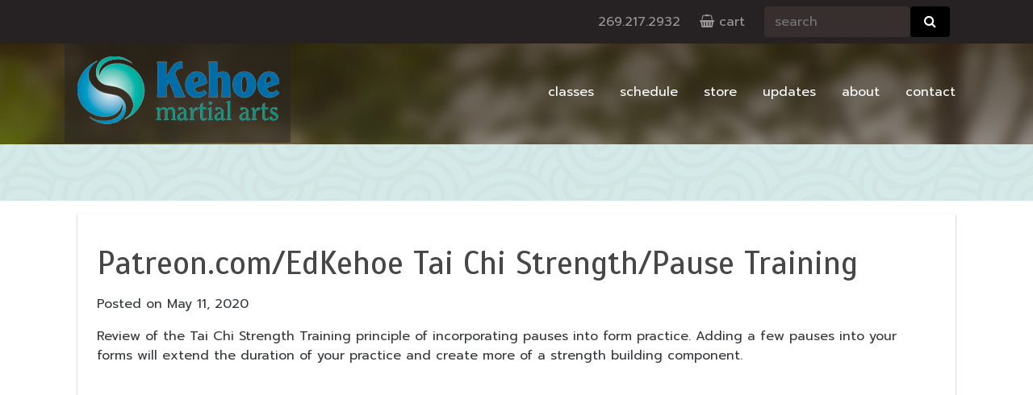

--- FILE ---
content_type: text/html; charset=UTF-8
request_url: https://kehoemartialarts.com/patreon-com-edkehoe-tai-chi-strength-pause-training/
body_size: 10909
content:
<!doctype html>
<html lang="en-US">
<head>
	<meta charset="UTF-8">
	<title>Updates from Ed Kehoe | Tai Chi Strength | Pause Training</title>
	<meta http-equiv="X-UA-Compatible" content="IE=edge">
	<meta name="viewport" content="width=device-width, initial-scale=1">
	<meta name="mobile-web-app-capable" content="yes">
	<meta name="apple-mobile-web-app-capable" content="yes">
	<meta name="apple-mobile-web-app-title" content="Kehoe Martial Arts - ">
	<link rel="profile" href="http://gmpg.org/xfn/11">
	<link rel="pingback" href="https://kehoemartialarts.com/xmlrpc.php">
		<meta name='robots' content='index, follow, max-image-preview:large, max-snippet:-1, max-video-preview:-1' />

	<!-- This site is optimized with the Yoast SEO plugin v26.7 - https://yoast.com/wordpress/plugins/seo/ -->
	<meta name="description" content="Review of the Tai Chi Strength Training principle, incorporating pauses into form practice,which will extend the duration and create more strength building." />
	<link rel="canonical" href="https://kehoemartialarts.com/patreon-com-edkehoe-tai-chi-strength-pause-training/" />
	<meta property="og:locale" content="en_US" />
	<meta property="og:type" content="article" />
	<meta property="og:title" content="Updates from Ed Kehoe | Tai Chi Strength | Pause Training" />
	<meta property="og:description" content="Review of the Tai Chi Strength Training principle, incorporating pauses into form practice,which will extend the duration and create more strength building." />
	<meta property="og:url" content="https://kehoemartialarts.com/patreon-com-edkehoe-tai-chi-strength-pause-training/" />
	<meta property="og:site_name" content="Kehoe Martial Arts" />
	<meta property="article:published_time" content="2020-05-11T20:59:44+00:00" />
	<meta name="author" content="Ed Kehoe" />
	<meta name="twitter:card" content="summary_large_image" />
	<meta name="twitter:label1" content="Written by" />
	<meta name="twitter:data1" content="Ed Kehoe" />
	<script type="application/ld+json" class="yoast-schema-graph">{"@context":"https://schema.org","@graph":[{"@type":"Article","@id":"https://kehoemartialarts.com/patreon-com-edkehoe-tai-chi-strength-pause-training/#article","isPartOf":{"@id":"https://kehoemartialarts.com/patreon-com-edkehoe-tai-chi-strength-pause-training/"},"author":{"name":"Ed Kehoe","@id":"https://kehoemartialarts.com/#/schema/person/89f806b537dda4ce85defb039cb383fc"},"headline":"Patreon.com/EdKehoe Tai Chi Strength/Pause Training","datePublished":"2020-05-11T20:59:44+00:00","mainEntityOfPage":{"@id":"https://kehoemartialarts.com/patreon-com-edkehoe-tai-chi-strength-pause-training/"},"wordCount":52,"articleSection":["Updates"],"inLanguage":"en-US"},{"@type":"WebPage","@id":"https://kehoemartialarts.com/patreon-com-edkehoe-tai-chi-strength-pause-training/","url":"https://kehoemartialarts.com/patreon-com-edkehoe-tai-chi-strength-pause-training/","name":"Updates from Ed Kehoe | Tai Chi Strength | Pause Training","isPartOf":{"@id":"https://kehoemartialarts.com/#website"},"datePublished":"2020-05-11T20:59:44+00:00","author":{"@id":"https://kehoemartialarts.com/#/schema/person/89f806b537dda4ce85defb039cb383fc"},"description":"Review of the Tai Chi Strength Training principle, incorporating pauses into form practice,which will extend the duration and create more strength building.","breadcrumb":{"@id":"https://kehoemartialarts.com/patreon-com-edkehoe-tai-chi-strength-pause-training/#breadcrumb"},"inLanguage":"en-US","potentialAction":[{"@type":"ReadAction","target":["https://kehoemartialarts.com/patreon-com-edkehoe-tai-chi-strength-pause-training/"]}]},{"@type":"BreadcrumbList","@id":"https://kehoemartialarts.com/patreon-com-edkehoe-tai-chi-strength-pause-training/#breadcrumb","itemListElement":[{"@type":"ListItem","position":1,"name":"Home","item":"https://kehoemartialarts.com/"},{"@type":"ListItem","position":2,"name":"Updates","item":"https://kehoemartialarts.com/updates/"},{"@type":"ListItem","position":3,"name":"Patreon.com/EdKehoe Tai Chi Strength/Pause Training"}]},{"@type":"WebSite","@id":"https://kehoemartialarts.com/#website","url":"https://kehoemartialarts.com/","name":"Kehoe Martial Arts","description":"","potentialAction":[{"@type":"SearchAction","target":{"@type":"EntryPoint","urlTemplate":"https://kehoemartialarts.com/?s={search_term_string}"},"query-input":{"@type":"PropertyValueSpecification","valueRequired":true,"valueName":"search_term_string"}}],"inLanguage":"en-US"},{"@type":"Person","@id":"https://kehoemartialarts.com/#/schema/person/89f806b537dda4ce85defb039cb383fc","name":"Ed Kehoe","image":{"@type":"ImageObject","inLanguage":"en-US","@id":"https://kehoemartialarts.com/#/schema/person/image/","url":"https://secure.gravatar.com/avatar/e77211259b765381633a0e401bb63de6932d90a2a00c65607530b0ddea18c3be?s=96&d=mm&r=g","contentUrl":"https://secure.gravatar.com/avatar/e77211259b765381633a0e401bb63de6932d90a2a00c65607530b0ddea18c3be?s=96&d=mm&r=g","caption":"Ed Kehoe"},"sameAs":["http://kehoemartialarts.com"],"url":"https://kehoemartialarts.com/author/edkehoe/"}]}</script>
	<!-- / Yoast SEO plugin. -->


<link rel='dns-prefetch' href='//plausible.io' />
<link rel='dns-prefetch' href='//fonts.googleapis.com' />
<link rel='dns-prefetch' href='//maxcdn.bootstrapcdn.com' />
<link rel="alternate" title="oEmbed (JSON)" type="application/json+oembed" href="https://kehoemartialarts.com/wp-json/oembed/1.0/embed?url=https%3A%2F%2Fkehoemartialarts.com%2Fpatreon-com-edkehoe-tai-chi-strength-pause-training%2F" />
<link rel="alternate" title="oEmbed (XML)" type="text/xml+oembed" href="https://kehoemartialarts.com/wp-json/oembed/1.0/embed?url=https%3A%2F%2Fkehoemartialarts.com%2Fpatreon-com-edkehoe-tai-chi-strength-pause-training%2F&#038;format=xml" />
<style id='wp-img-auto-sizes-contain-inline-css' type='text/css'>
img:is([sizes=auto i],[sizes^="auto," i]){contain-intrinsic-size:3000px 1500px}
/*# sourceURL=wp-img-auto-sizes-contain-inline-css */
</style>
<style id='wp-emoji-styles-inline-css' type='text/css'>

	img.wp-smiley, img.emoji {
		display: inline !important;
		border: none !important;
		box-shadow: none !important;
		height: 1em !important;
		width: 1em !important;
		margin: 0 0.07em !important;
		vertical-align: -0.1em !important;
		background: none !important;
		padding: 0 !important;
	}
/*# sourceURL=wp-emoji-styles-inline-css */
</style>
<link rel='stylesheet' id='wp-block-library-css' href='https://kehoemartialarts.com/wp-includes/css/dist/block-library/style.min.css?ver=ccdd4f0d194331418a937d08ed51513c' type='text/css' media='all' />
<style id='classic-theme-styles-inline-css' type='text/css'>
/*! This file is auto-generated */
.wp-block-button__link{color:#fff;background-color:#32373c;border-radius:9999px;box-shadow:none;text-decoration:none;padding:calc(.667em + 2px) calc(1.333em + 2px);font-size:1.125em}.wp-block-file__button{background:#32373c;color:#fff;text-decoration:none}
/*# sourceURL=/wp-includes/css/classic-themes.min.css */
</style>
<style id='global-styles-inline-css' type='text/css'>
:root{--wp--preset--aspect-ratio--square: 1;--wp--preset--aspect-ratio--4-3: 4/3;--wp--preset--aspect-ratio--3-4: 3/4;--wp--preset--aspect-ratio--3-2: 3/2;--wp--preset--aspect-ratio--2-3: 2/3;--wp--preset--aspect-ratio--16-9: 16/9;--wp--preset--aspect-ratio--9-16: 9/16;--wp--preset--color--black: #000000;--wp--preset--color--cyan-bluish-gray: #abb8c3;--wp--preset--color--white: #ffffff;--wp--preset--color--pale-pink: #f78da7;--wp--preset--color--vivid-red: #cf2e2e;--wp--preset--color--luminous-vivid-orange: #ff6900;--wp--preset--color--luminous-vivid-amber: #fcb900;--wp--preset--color--light-green-cyan: #7bdcb5;--wp--preset--color--vivid-green-cyan: #00d084;--wp--preset--color--pale-cyan-blue: #8ed1fc;--wp--preset--color--vivid-cyan-blue: #0693e3;--wp--preset--color--vivid-purple: #9b51e0;--wp--preset--gradient--vivid-cyan-blue-to-vivid-purple: linear-gradient(135deg,rgb(6,147,227) 0%,rgb(155,81,224) 100%);--wp--preset--gradient--light-green-cyan-to-vivid-green-cyan: linear-gradient(135deg,rgb(122,220,180) 0%,rgb(0,208,130) 100%);--wp--preset--gradient--luminous-vivid-amber-to-luminous-vivid-orange: linear-gradient(135deg,rgb(252,185,0) 0%,rgb(255,105,0) 100%);--wp--preset--gradient--luminous-vivid-orange-to-vivid-red: linear-gradient(135deg,rgb(255,105,0) 0%,rgb(207,46,46) 100%);--wp--preset--gradient--very-light-gray-to-cyan-bluish-gray: linear-gradient(135deg,rgb(238,238,238) 0%,rgb(169,184,195) 100%);--wp--preset--gradient--cool-to-warm-spectrum: linear-gradient(135deg,rgb(74,234,220) 0%,rgb(151,120,209) 20%,rgb(207,42,186) 40%,rgb(238,44,130) 60%,rgb(251,105,98) 80%,rgb(254,248,76) 100%);--wp--preset--gradient--blush-light-purple: linear-gradient(135deg,rgb(255,206,236) 0%,rgb(152,150,240) 100%);--wp--preset--gradient--blush-bordeaux: linear-gradient(135deg,rgb(254,205,165) 0%,rgb(254,45,45) 50%,rgb(107,0,62) 100%);--wp--preset--gradient--luminous-dusk: linear-gradient(135deg,rgb(255,203,112) 0%,rgb(199,81,192) 50%,rgb(65,88,208) 100%);--wp--preset--gradient--pale-ocean: linear-gradient(135deg,rgb(255,245,203) 0%,rgb(182,227,212) 50%,rgb(51,167,181) 100%);--wp--preset--gradient--electric-grass: linear-gradient(135deg,rgb(202,248,128) 0%,rgb(113,206,126) 100%);--wp--preset--gradient--midnight: linear-gradient(135deg,rgb(2,3,129) 0%,rgb(40,116,252) 100%);--wp--preset--font-size--small: 13px;--wp--preset--font-size--medium: 20px;--wp--preset--font-size--large: 36px;--wp--preset--font-size--x-large: 42px;--wp--preset--spacing--20: 0.44rem;--wp--preset--spacing--30: 0.67rem;--wp--preset--spacing--40: 1rem;--wp--preset--spacing--50: 1.5rem;--wp--preset--spacing--60: 2.25rem;--wp--preset--spacing--70: 3.38rem;--wp--preset--spacing--80: 5.06rem;--wp--preset--shadow--natural: 6px 6px 9px rgba(0, 0, 0, 0.2);--wp--preset--shadow--deep: 12px 12px 50px rgba(0, 0, 0, 0.4);--wp--preset--shadow--sharp: 6px 6px 0px rgba(0, 0, 0, 0.2);--wp--preset--shadow--outlined: 6px 6px 0px -3px rgb(255, 255, 255), 6px 6px rgb(0, 0, 0);--wp--preset--shadow--crisp: 6px 6px 0px rgb(0, 0, 0);}:where(.is-layout-flex){gap: 0.5em;}:where(.is-layout-grid){gap: 0.5em;}body .is-layout-flex{display: flex;}.is-layout-flex{flex-wrap: wrap;align-items: center;}.is-layout-flex > :is(*, div){margin: 0;}body .is-layout-grid{display: grid;}.is-layout-grid > :is(*, div){margin: 0;}:where(.wp-block-columns.is-layout-flex){gap: 2em;}:where(.wp-block-columns.is-layout-grid){gap: 2em;}:where(.wp-block-post-template.is-layout-flex){gap: 1.25em;}:where(.wp-block-post-template.is-layout-grid){gap: 1.25em;}.has-black-color{color: var(--wp--preset--color--black) !important;}.has-cyan-bluish-gray-color{color: var(--wp--preset--color--cyan-bluish-gray) !important;}.has-white-color{color: var(--wp--preset--color--white) !important;}.has-pale-pink-color{color: var(--wp--preset--color--pale-pink) !important;}.has-vivid-red-color{color: var(--wp--preset--color--vivid-red) !important;}.has-luminous-vivid-orange-color{color: var(--wp--preset--color--luminous-vivid-orange) !important;}.has-luminous-vivid-amber-color{color: var(--wp--preset--color--luminous-vivid-amber) !important;}.has-light-green-cyan-color{color: var(--wp--preset--color--light-green-cyan) !important;}.has-vivid-green-cyan-color{color: var(--wp--preset--color--vivid-green-cyan) !important;}.has-pale-cyan-blue-color{color: var(--wp--preset--color--pale-cyan-blue) !important;}.has-vivid-cyan-blue-color{color: var(--wp--preset--color--vivid-cyan-blue) !important;}.has-vivid-purple-color{color: var(--wp--preset--color--vivid-purple) !important;}.has-black-background-color{background-color: var(--wp--preset--color--black) !important;}.has-cyan-bluish-gray-background-color{background-color: var(--wp--preset--color--cyan-bluish-gray) !important;}.has-white-background-color{background-color: var(--wp--preset--color--white) !important;}.has-pale-pink-background-color{background-color: var(--wp--preset--color--pale-pink) !important;}.has-vivid-red-background-color{background-color: var(--wp--preset--color--vivid-red) !important;}.has-luminous-vivid-orange-background-color{background-color: var(--wp--preset--color--luminous-vivid-orange) !important;}.has-luminous-vivid-amber-background-color{background-color: var(--wp--preset--color--luminous-vivid-amber) !important;}.has-light-green-cyan-background-color{background-color: var(--wp--preset--color--light-green-cyan) !important;}.has-vivid-green-cyan-background-color{background-color: var(--wp--preset--color--vivid-green-cyan) !important;}.has-pale-cyan-blue-background-color{background-color: var(--wp--preset--color--pale-cyan-blue) !important;}.has-vivid-cyan-blue-background-color{background-color: var(--wp--preset--color--vivid-cyan-blue) !important;}.has-vivid-purple-background-color{background-color: var(--wp--preset--color--vivid-purple) !important;}.has-black-border-color{border-color: var(--wp--preset--color--black) !important;}.has-cyan-bluish-gray-border-color{border-color: var(--wp--preset--color--cyan-bluish-gray) !important;}.has-white-border-color{border-color: var(--wp--preset--color--white) !important;}.has-pale-pink-border-color{border-color: var(--wp--preset--color--pale-pink) !important;}.has-vivid-red-border-color{border-color: var(--wp--preset--color--vivid-red) !important;}.has-luminous-vivid-orange-border-color{border-color: var(--wp--preset--color--luminous-vivid-orange) !important;}.has-luminous-vivid-amber-border-color{border-color: var(--wp--preset--color--luminous-vivid-amber) !important;}.has-light-green-cyan-border-color{border-color: var(--wp--preset--color--light-green-cyan) !important;}.has-vivid-green-cyan-border-color{border-color: var(--wp--preset--color--vivid-green-cyan) !important;}.has-pale-cyan-blue-border-color{border-color: var(--wp--preset--color--pale-cyan-blue) !important;}.has-vivid-cyan-blue-border-color{border-color: var(--wp--preset--color--vivid-cyan-blue) !important;}.has-vivid-purple-border-color{border-color: var(--wp--preset--color--vivid-purple) !important;}.has-vivid-cyan-blue-to-vivid-purple-gradient-background{background: var(--wp--preset--gradient--vivid-cyan-blue-to-vivid-purple) !important;}.has-light-green-cyan-to-vivid-green-cyan-gradient-background{background: var(--wp--preset--gradient--light-green-cyan-to-vivid-green-cyan) !important;}.has-luminous-vivid-amber-to-luminous-vivid-orange-gradient-background{background: var(--wp--preset--gradient--luminous-vivid-amber-to-luminous-vivid-orange) !important;}.has-luminous-vivid-orange-to-vivid-red-gradient-background{background: var(--wp--preset--gradient--luminous-vivid-orange-to-vivid-red) !important;}.has-very-light-gray-to-cyan-bluish-gray-gradient-background{background: var(--wp--preset--gradient--very-light-gray-to-cyan-bluish-gray) !important;}.has-cool-to-warm-spectrum-gradient-background{background: var(--wp--preset--gradient--cool-to-warm-spectrum) !important;}.has-blush-light-purple-gradient-background{background: var(--wp--preset--gradient--blush-light-purple) !important;}.has-blush-bordeaux-gradient-background{background: var(--wp--preset--gradient--blush-bordeaux) !important;}.has-luminous-dusk-gradient-background{background: var(--wp--preset--gradient--luminous-dusk) !important;}.has-pale-ocean-gradient-background{background: var(--wp--preset--gradient--pale-ocean) !important;}.has-electric-grass-gradient-background{background: var(--wp--preset--gradient--electric-grass) !important;}.has-midnight-gradient-background{background: var(--wp--preset--gradient--midnight) !important;}.has-small-font-size{font-size: var(--wp--preset--font-size--small) !important;}.has-medium-font-size{font-size: var(--wp--preset--font-size--medium) !important;}.has-large-font-size{font-size: var(--wp--preset--font-size--large) !important;}.has-x-large-font-size{font-size: var(--wp--preset--font-size--x-large) !important;}
:where(.wp-block-post-template.is-layout-flex){gap: 1.25em;}:where(.wp-block-post-template.is-layout-grid){gap: 1.25em;}
:where(.wp-block-term-template.is-layout-flex){gap: 1.25em;}:where(.wp-block-term-template.is-layout-grid){gap: 1.25em;}
:where(.wp-block-columns.is-layout-flex){gap: 2em;}:where(.wp-block-columns.is-layout-grid){gap: 2em;}
:root :where(.wp-block-pullquote){font-size: 1.5em;line-height: 1.6;}
/*# sourceURL=global-styles-inline-css */
</style>
<link rel='stylesheet' id='woocommerce-layout-css' href='https://kehoemartialarts.com/wp-content/plugins/woocommerce/assets/css/woocommerce-layout.css?ver=10.4.3' type='text/css' media='all' />
<link rel='stylesheet' id='woocommerce-smallscreen-css' href='https://kehoemartialarts.com/wp-content/plugins/woocommerce/assets/css/woocommerce-smallscreen.css?ver=10.4.3' type='text/css' media='only screen and (max-width: 768px)' />
<link rel='stylesheet' id='woocommerce-general-css' href='https://kehoemartialarts.com/wp-content/plugins/woocommerce/assets/css/woocommerce.css?ver=10.4.3' type='text/css' media='all' />
<style id='woocommerce-inline-inline-css' type='text/css'>
.woocommerce form .form-row .required { visibility: visible; }
/*# sourceURL=woocommerce-inline-inline-css */
</style>
<link rel='stylesheet' id='scada-css' href='https://fonts.googleapis.com/css?family=Scada%3A400%2C700&#038;ver=ccdd4f0d194331418a937d08ed51513c' type='text/css' media='all' />
<link rel='stylesheet' id='prompt-css' href='https://fonts.googleapis.com/css?family=Prompt%3A400%2C500%2C600%2C700%2C800%2C900&#038;ver=ccdd4f0d194331418a937d08ed51513c' type='text/css' media='all' />
<link rel='stylesheet' id='normalize-css' href='https://kehoemartialarts.com/wp-content/themes/kehoemartialarts/css/normalize.css?ver=ccdd4f0d194331418a937d08ed51513c' type='text/css' media='all' />
<link rel='stylesheet' id='styles-css' href='https://kehoemartialarts.com/wp-content/themes/kehoemartialarts/css/styles.css?ver=ccdd4f0d194331418a937d08ed51513c' type='text/css' media='all' />
<link rel='stylesheet' id='elementor-overrides-css' href='https://kehoemartialarts.com/wp-content/themes/kehoemartialarts/css/elementor-overrides.css?ver=ccdd4f0d194331418a937d08ed51513c' type='text/css' media='all' />
<link rel='stylesheet' id='desktop-css' href='https://kehoemartialarts.com/wp-content/themes/kehoemartialarts/css/desktop.css?ver=ccdd4f0d194331418a937d08ed51513c' type='text/css' media='all' />
<link rel='stylesheet' id='tablet-css' href='https://kehoemartialarts.com/wp-content/themes/kehoemartialarts/css/tablet.css?ver=ccdd4f0d194331418a937d08ed51513c' type='text/css' media='all' />
<link rel='stylesheet' id='mobile-css' href='https://kehoemartialarts.com/wp-content/themes/kehoemartialarts/css/mobile.css?ver=ccdd4f0d194331418a937d08ed51513c' type='text/css' media='all' />
<link rel='stylesheet' id='fontawesome-css' href='https://maxcdn.bootstrapcdn.com/font-awesome/4.7.0/css/font-awesome.min.css?ver=ccdd4f0d194331418a937d08ed51513c' type='text/css' media='all' />
<script type="text/javascript" defer data-domain='kehoemartialarts.com' data-api='https://plausible.io/api/event' data-cfasync='false' src="https://plausible.io/js/plausible.outbound-links.file-downloads.pageview-props.js?ver=2.5.0" id="plausible-analytics-js"></script>
<script type="text/javascript" id="plausible-analytics-js-after">
/* <![CDATA[ */
window.plausible = window.plausible || function() { (window.plausible.q = window.plausible.q || []).push(arguments) }
//# sourceURL=plausible-analytics-js-after
/* ]]> */
</script>
<script type="text/javascript" id="plausible-form-submit-integration-js-extra">
/* <![CDATA[ */
var plausible_analytics_i18n = {"form_completions":"WP Form Completions"};
//# sourceURL=plausible-form-submit-integration-js-extra
/* ]]> */
</script>
<script type="text/javascript" src="https://kehoemartialarts.com/wp-content/plugins/plausible-analytics/assets/dist/js/plausible-form-submit-integration.js?ver=1765340081" id="plausible-form-submit-integration-js"></script>
<script type="text/javascript" src="https://kehoemartialarts.com/wp-includes/js/jquery/jquery.min.js?ver=3.7.1" id="jquery-core-js"></script>
<script type="text/javascript" src="https://kehoemartialarts.com/wp-includes/js/jquery/jquery-migrate.min.js?ver=3.4.1" id="jquery-migrate-js"></script>
<script type="text/javascript" src="https://kehoemartialarts.com/wp-content/plugins/woocommerce/assets/js/jquery-blockui/jquery.blockUI.min.js?ver=2.7.0-wc.10.4.3" id="wc-jquery-blockui-js" defer="defer" data-wp-strategy="defer"></script>
<script type="text/javascript" id="wc-add-to-cart-js-extra">
/* <![CDATA[ */
var wc_add_to_cart_params = {"ajax_url":"/wp-admin/admin-ajax.php","wc_ajax_url":"/?wc-ajax=%%endpoint%%","i18n_view_cart":"View cart","cart_url":"https://kehoemartialarts.com/cart/","is_cart":"","cart_redirect_after_add":"no"};
//# sourceURL=wc-add-to-cart-js-extra
/* ]]> */
</script>
<script type="text/javascript" src="https://kehoemartialarts.com/wp-content/plugins/woocommerce/assets/js/frontend/add-to-cart.min.js?ver=10.4.3" id="wc-add-to-cart-js" defer="defer" data-wp-strategy="defer"></script>
<script type="text/javascript" src="https://kehoemartialarts.com/wp-content/plugins/woocommerce/assets/js/js-cookie/js.cookie.min.js?ver=2.1.4-wc.10.4.3" id="wc-js-cookie-js" defer="defer" data-wp-strategy="defer"></script>
<script type="text/javascript" id="woocommerce-js-extra">
/* <![CDATA[ */
var woocommerce_params = {"ajax_url":"/wp-admin/admin-ajax.php","wc_ajax_url":"/?wc-ajax=%%endpoint%%","i18n_password_show":"Show password","i18n_password_hide":"Hide password"};
//# sourceURL=woocommerce-js-extra
/* ]]> */
</script>
<script type="text/javascript" src="https://kehoemartialarts.com/wp-content/plugins/woocommerce/assets/js/frontend/woocommerce.min.js?ver=10.4.3" id="woocommerce-js" defer="defer" data-wp-strategy="defer"></script>
<link rel="https://api.w.org/" href="https://kehoemartialarts.com/wp-json/" /><link rel="alternate" title="JSON" type="application/json" href="https://kehoemartialarts.com/wp-json/wp/v2/posts/1738" /><link rel="EditURI" type="application/rsd+xml" title="RSD" href="https://kehoemartialarts.com/xmlrpc.php?rsd" />

<link rel='shortlink' href='https://kehoemartialarts.com/?p=1738' />

		<!-- GA Google Analytics @ https://m0n.co/ga -->
		<script>
			(function(i,s,o,g,r,a,m){i['GoogleAnalyticsObject']=r;i[r]=i[r]||function(){
			(i[r].q=i[r].q||[]).push(arguments)},i[r].l=1*new Date();a=s.createElement(o),
			m=s.getElementsByTagName(o)[0];a.async=1;a.src=g;m.parentNode.insertBefore(a,m)
			})(window,document,'script','https://www.google-analytics.com/analytics.js','ga');
			ga('create', 'UA-89568766-1', 'auto');
			ga('send', 'pageview');
		</script>

		<noscript><style>.woocommerce-product-gallery{ opacity: 1 !important; }</style></noscript>
	<meta name="generator" content="Elementor 3.34.1; features: additional_custom_breakpoints; settings: css_print_method-external, google_font-enabled, font_display-auto">
			<style>
				.e-con.e-parent:nth-of-type(n+4):not(.e-lazyloaded):not(.e-no-lazyload),
				.e-con.e-parent:nth-of-type(n+4):not(.e-lazyloaded):not(.e-no-lazyload) * {
					background-image: none !important;
				}
				@media screen and (max-height: 1024px) {
					.e-con.e-parent:nth-of-type(n+3):not(.e-lazyloaded):not(.e-no-lazyload),
					.e-con.e-parent:nth-of-type(n+3):not(.e-lazyloaded):not(.e-no-lazyload) * {
						background-image: none !important;
					}
				}
				@media screen and (max-height: 640px) {
					.e-con.e-parent:nth-of-type(n+2):not(.e-lazyloaded):not(.e-no-lazyload),
					.e-con.e-parent:nth-of-type(n+2):not(.e-lazyloaded):not(.e-no-lazyload) * {
						background-image: none !important;
					}
				}
			</style>
			<link rel="icon" href="https://kehoemartialarts.com/wp-content/uploads/2017/01/cropped-favicon-32x32.png" sizes="32x32" />
<link rel="icon" href="https://kehoemartialarts.com/wp-content/uploads/2017/01/cropped-favicon-192x192.png" sizes="192x192" />
<link rel="apple-touch-icon" href="https://kehoemartialarts.com/wp-content/uploads/2017/01/cropped-favicon-180x180.png" />
<meta name="msapplication-TileImage" content="https://kehoemartialarts.com/wp-content/uploads/2017/01/cropped-favicon-270x270.png" />
</head>
<body class="wp-singular post-template-default single single-post postid-1738 single-format-standard wp-theme-kehoemartialarts theme-kehoemartialarts woocommerce-no-js elementor-default elementor-kit-1624">
	<header class="header_main_subpage">
		<div class="header_bar">
			<div class="container">
				<div class="row">
					<div class="col-md-7"><div class="padding-half"></div></div>
					<div class="col-md-5">
						<div class="padding-half">
							<span class="header_phone"><a href="tel:+12692172932">269.217.2932</a> &nbsp;&nbsp; </span>
							<span class="header_cart"><a href="https://kehoemartialarts.com/cart"><i class="fa fa-shopping-basket" aria-hidden="true"></i> cart</a> &nbsp;&nbsp; </span>
							<form action="https://kehoemartialarts.com/" method="get">
								<input type="search" name="s" placeholder="search"><button type="submit" name="submit" value="Search"><i class="fa fa-search" aria-hidden="true"></i></button>
							</form>
						</div>
					</div>
				</div>
			</div><!--.container-->
		</div><!--.header_bar-->
		
		<div class="header_navigation">
			<div class="container">
				<div class="row">
					<div class="col-md-3">
						<a href="https://kehoemartialarts.com" class="header_logo"><img src="https://kehoemartialarts.com/wp-content/themes/kehoemartialarts/images/kehoe-martial-arts-logo-small.png" height="84" width="250" alt="Kehoe Martial Arts Logo"></a>
					</div>
					<div class="col-md-9">
						<nav class="clearfix">
						<div class="menu-menu-1-container"><ul id="menu-menu-1" class="menu"><li id="menu-item-24" class="menu-item menu-item-type-post_type menu-item-object-page menu-item-24"><a href="https://kehoemartialarts.com/classes/">Classes</a></li>
<li id="menu-item-202" class="menu-item menu-item-type-post_type menu-item-object-page menu-item-202"><a href="https://kehoemartialarts.com/schedule/">Schedule</a></li>
<li id="menu-item-333" class="menu-item menu-item-type-post_type menu-item-object-page menu-item-333"><a href="https://kehoemartialarts.com/store/">store</a></li>
<li id="menu-item-23" class="menu-item menu-item-type-post_type menu-item-object-page current_page_parent menu-item-23"><a href="https://kehoemartialarts.com/updates/">Updates</a></li>
<li id="menu-item-22" class="menu-item menu-item-type-post_type menu-item-object-page menu-item-22"><a href="https://kehoemartialarts.com/about/">About</a></li>
<li id="menu-item-25" class="menu-item menu-item-type-post_type menu-item-object-page menu-item-25"><a href="https://kehoemartialarts.com/contact/">Contact</a></li>
</ul></div>						</nav>
					</div>
				</div><!--.row-->
			</div><!--.container-->
		</div><!--.header_navigation-->
		<div class="subheader"></div>
	</header><!--.main_header-->
	
<main id="main" class="site-main" role="main">
	<div class="container">
		<div class="padding">
			<article id="post-1738" class="post-1738 post type-post status-publish format-standard hentry category-updates">
			<header class="entry-header">
			<h1 class="entry-title">Patreon.com/EdKehoe Tai Chi Strength/Pause Training</h1><div class="entry-meta">			<span class="posted-on">Posted on <time class="entry-date published updated" datetime="2020-05-11T16:59:44-04:00">May 11, 2020</time></span>
			</div><!-- .entry-meta -->			</header><!-- .entry-header -->

			
			<div class="entry-content">
				<p>Review of the Tai Chi Strength Training principle of incorporating pauses into form practice. Adding a few pauses into your forms will extend the duration of your practice and create more of a strength building component.</p>
<p>&nbsp;</p>
<p><iframe title="Tai Chi Strength/Pause Training" width="500" height="281" src="https://www.youtube.com/embed/yiTYcXGAKl0?feature=oembed" frameborder="0" allow="accelerometer; autoplay; clipboard-write; encrypted-media; gyroscope; picture-in-picture; web-share" referrerpolicy="strict-origin-when-cross-origin" allowfullscreen></iframe></p>
			</div><!-- .entry-content -->

										
		</article><!-- #post-## -->
	
	<nav class="navigation post-navigation" aria-label="Posts">
		<h2 class="screen-reader-text">Post navigation</h2>
		<div class="nav-links"><div class="nav-previous"><a href="https://kehoemartialarts.com/patreon-com-edkehoe-tai-chi-cane-footwork/" rel="prev"><span class="screen-reader-text">Previous Post</span><span aria-hidden="true" class="nav-subtitle">Previous</span> <span class="nav-title"><span class="nav-title-icon-wrapper"><i class="fa fa-angle-double-left" aria-hidden="true"></i> </span>Patreon.com/EdKehoe Tai Chi Cane Footwork</span></a></div><div class="nav-next"><a href="https://kehoemartialarts.com/patreon-com-edkehoe-qigong-variations-eight-brocades/" rel="next"><span class="screen-reader-text">Next Post</span><span aria-hidden="true" class="nav-subtitle">Next</span> <span class="nav-title">Patreon.com/EdKehoe Qigong Variations Eight Brocades<span class="nav-title-icon-wrapper"> <i class="fa fa-angle-double-right" aria-hidden="true"></i></span></span></a></div></div>
	</nav>		</div><!--.padding-->
	</div><!--.container-->
	
</main><!-- #main -->


	<footer class="main-footer">
		<div class="container">
			<div class="row">
				<div class="col-md-4">
					<div class="padding">
						<h3>Updates from Ed</h3>
						<iframe src="https://www.youtube.com/embed/DybT31jmVtM" allowfullscreen></iframe>						
						<p><a href="https://kehoemartialarts.com/updates/" class="theme_button" role="button" >view all updates</a></p>
					</div>
				</div>
				<div class="col-md-4">
					<div class="padding">
						<h3>Subscribe for Updates</h3>
						<p>Sign up to receive video updates from Ed Kehoe in your email! He will share clips of techniques, personal insight, and news regarding the practice of Tai Chi and Qigong.</p>
						
						
						<!-- Begin Mailchimp Signup Form -->
							<link href="//cdn-images.mailchimp.com/embedcode/classic-071822.css" rel="stylesheet" type="text/css">
							<style type="text/css">
								#mc_embed_signup{background:#d5e9e8; clear:left; font:14px Helvetica,Arial,sans-serif;  width:100%;color:black;}
								/* Add your own Mailchimp form style overrides in your site stylesheet or in this style block.
								   We recommend moving this block and the preceding CSS link to the HEAD of your HTML file. */
							</style>
							<div id="mc_embed_signup">
							    <form action="https://lkfmarketing.us17.list-manage.com/subscribe/post?u=bfed72ae52f61cd379c068c22&amp;id=63827ad5f7&amp;f_id=004f5de0f0" method="post" id="mc-embedded-subscribe-form" name="mc-embedded-subscribe-form" class="validate" target="_blank" novalidate>
							        <div id="mc_embed_signup_scroll">
							        <h2 style="padding: 20px 0px">Subscribe</h2>
							        <div class="indicates-required"><span class="asterisk">*</span> indicates required</div>
							<div class="mc-field-group">
								<label for="mce-EMAIL">Email Address  <span class="asterisk">*</span>
							</label>
								<input type="email" value="" name="EMAIL" class="required email" id="mce-EMAIL" required>
								
							</div>
							<div class="mc-field-group">
								<label for="mce-FNAME">First Name </label>
								<input type="text" value="" name="FNAME" class="" id="mce-FNAME">
								
							</div>
							<div class="mc-field-group">
								<label for="mce-LNAME">Last Name </label>
								<input type="text" value="" name="LNAME" class="" id="mce-LNAME">
								
							</div>
								<div id="mce-responses" class="clear foot">
									<div class="response" id="mce-error-response" style="display:none"></div>
									<div class="response" id="mce-success-response" style="display:none"></div>
								</div>    <!-- real people should not fill this in and expect good things - do not remove this or risk form bot signups-->
							    <div style="position: absolute; left: -5000px;" aria-hidden="true"><input type="text" name="b_bfed72ae52f61cd379c068c22_63827ad5f7" tabindex="-1" value=""></div>
							        <div class="optionalParent">
							            <div class="clear foot">
							                <input type="submit" value="Subscribe" name="subscribe" id="mc-embedded-subscribe" class="button">
							                <p class="brandingLogo" style="display:none;"><a href="http://eepurl.com/ioFKbY" title="Mailchimp - email marketing made easy and fun"><img src="https://eep.io/mc-cdn-images/template_images/branding_logo_text_dark_dtp.svg"></a></p>
							            </div>
							        </div>
							    </div>
							</form>
							</div>
							<script type='text/javascript' src='//s3.amazonaws.com/downloads.mailchimp.com/js/mc-validate.js'></script><script type='text/javascript'>(function($) {window.fnames = new Array(); window.ftypes = new Array();fnames[0]='EMAIL';ftypes[0]='email';fnames[1]='FNAME';ftypes[1]='text';fnames[2]='LNAME';ftypes[2]='text';fnames[3]='ADDRESS';ftypes[3]='address';fnames[4]='PHONE';ftypes[4]='phone';fnames[5]='BIRTHDAY';ftypes[5]='birthday';}(jQuery));var $mcj = jQuery.noConflict(true);</script>
							<!--End mc_embed_signup-->
					</div><!--.padding-->
				</div>
				<div class="col-md-4">
					<div class="padding footer_about">
						<h3>About Kehoe Martial Arts</h3>
						<p>Combining more than 35 years of martial arts experience with a desire to help others maintain and improve their physical and mental health, <a href="https://kehoemartialarts.com/ed-kehoe">Ed Kehoe</a> created Kehoe Martial Arts to share the healing benefits of <a href="https://kehoemartialarts.com/about#taichi">Tai Chi</a> and <a href="https://kehoemartialarts.com/about#qigong">Qigong</a> with as many people as possible. Ed offers <a href="https://kehoemartialarts.com/public-classes/">public classes</a>, <a href="https://kehoemartialarts.com/private-and-small-group">private instruction</a>, and <a href="https://kehoemartialarts.com/wellness-corporate/">wellness and corporate</a> programs in addition to leading <a href="https://kehoemartialarts.com/national-workshops/">national workshops</a>.</p>
					</div>
				</div>
			</div><!--.row-->
		</div><!--.container-->
	</footer>
	
	<footer class="info-footer">
		<div class="container">
			<div class="row">
				<div class="col-md-4">
					<div class="padding centered"><img src="https://kehoemartialarts.com/wp-content/themes/kehoemartialarts/images/kehoe-martial-arts-logo-small.png" height="44" width="125" alt="Kehoe Martial Arts Logo"></div>
				</div>
				<div class="col-md-4">
					<div class="padding centered">&copy; 2026 &nbsp; &nbsp; | &nbsp; &nbsp;  <a href="mailto:ejkehoe@kehoemartialarts.com">email</a> &nbsp; &nbsp; | &nbsp; &nbsp; <a href="tel:+12692172932" class="footer_link">269.217.2932</a></div>
				</div>
				<div class="col-md-4">
					<div class="padding centered">
						<a href="https://www.youtube.com/channel/UC1GdifThep3RUIdqTUrwK7g" target="_blank" class="footer_link"><i class="fa fa-youtube-square fa-3x" aria-hidden="true"></i></a>
					</div>
				</div>
			</div><!--.row-->
		</div><!--.container-->
	</footer>
	
<script type="speculationrules">
{"prefetch":[{"source":"document","where":{"and":[{"href_matches":"/*"},{"not":{"href_matches":["/wp-*.php","/wp-admin/*","/wp-content/uploads/*","/wp-content/*","/wp-content/plugins/*","/wp-content/themes/kehoemartialarts/*","/*\\?(.+)"]}},{"not":{"selector_matches":"a[rel~=\"nofollow\"]"}},{"not":{"selector_matches":".no-prefetch, .no-prefetch a"}}]},"eagerness":"conservative"}]}
</script>
			<script>
				const lazyloadRunObserver = () => {
					const lazyloadBackgrounds = document.querySelectorAll( `.e-con.e-parent:not(.e-lazyloaded)` );
					const lazyloadBackgroundObserver = new IntersectionObserver( ( entries ) => {
						entries.forEach( ( entry ) => {
							if ( entry.isIntersecting ) {
								let lazyloadBackground = entry.target;
								if( lazyloadBackground ) {
									lazyloadBackground.classList.add( 'e-lazyloaded' );
								}
								lazyloadBackgroundObserver.unobserve( entry.target );
							}
						});
					}, { rootMargin: '200px 0px 200px 0px' } );
					lazyloadBackgrounds.forEach( ( lazyloadBackground ) => {
						lazyloadBackgroundObserver.observe( lazyloadBackground );
					} );
				};
				const events = [
					'DOMContentLoaded',
					'elementor/lazyload/observe',
				];
				events.forEach( ( event ) => {
					document.addEventListener( event, lazyloadRunObserver );
				} );
			</script>
				<script type='text/javascript'>
		(function () {
			var c = document.body.className;
			c = c.replace(/woocommerce-no-js/, 'woocommerce-js');
			document.body.className = c;
		})();
	</script>
	<link rel='stylesheet' id='wc-stripe-blocks-checkout-style-css' href='https://kehoemartialarts.com/wp-content/plugins/woocommerce-gateway-stripe/build/upe-blocks.css?ver=5149cca93b0373758856' type='text/css' media='all' />
<link rel='stylesheet' id='wc-blocks-style-css' href='https://kehoemartialarts.com/wp-content/plugins/woocommerce/assets/client/blocks/wc-blocks.css?ver=wc-10.4.3' type='text/css' media='all' />
<script type="text/javascript" src="https://kehoemartialarts.com/wp-includes/js/comment-reply.min.js?ver=ccdd4f0d194331418a937d08ed51513c" id="comment-reply-js" async="async" data-wp-strategy="async" fetchpriority="low"></script>
<script type="text/javascript" src="https://kehoemartialarts.com/wp-content/plugins/woocommerce/assets/js/sourcebuster/sourcebuster.min.js?ver=10.4.3" id="sourcebuster-js-js"></script>
<script type="text/javascript" id="wc-order-attribution-js-extra">
/* <![CDATA[ */
var wc_order_attribution = {"params":{"lifetime":1.0e-5,"session":30,"base64":false,"ajaxurl":"https://kehoemartialarts.com/wp-admin/admin-ajax.php","prefix":"wc_order_attribution_","allowTracking":true},"fields":{"source_type":"current.typ","referrer":"current_add.rf","utm_campaign":"current.cmp","utm_source":"current.src","utm_medium":"current.mdm","utm_content":"current.cnt","utm_id":"current.id","utm_term":"current.trm","utm_source_platform":"current.plt","utm_creative_format":"current.fmt","utm_marketing_tactic":"current.tct","session_entry":"current_add.ep","session_start_time":"current_add.fd","session_pages":"session.pgs","session_count":"udata.vst","user_agent":"udata.uag"}};
//# sourceURL=wc-order-attribution-js-extra
/* ]]> */
</script>
<script type="text/javascript" src="https://kehoemartialarts.com/wp-content/plugins/woocommerce/assets/js/frontend/order-attribution.min.js?ver=10.4.3" id="wc-order-attribution-js"></script>
<script id="wp-emoji-settings" type="application/json">
{"baseUrl":"https://s.w.org/images/core/emoji/17.0.2/72x72/","ext":".png","svgUrl":"https://s.w.org/images/core/emoji/17.0.2/svg/","svgExt":".svg","source":{"concatemoji":"https://kehoemartialarts.com/wp-includes/js/wp-emoji-release.min.js?ver=ccdd4f0d194331418a937d08ed51513c"}}
</script>
<script type="module">
/* <![CDATA[ */
/*! This file is auto-generated */
const a=JSON.parse(document.getElementById("wp-emoji-settings").textContent),o=(window._wpemojiSettings=a,"wpEmojiSettingsSupports"),s=["flag","emoji"];function i(e){try{var t={supportTests:e,timestamp:(new Date).valueOf()};sessionStorage.setItem(o,JSON.stringify(t))}catch(e){}}function c(e,t,n){e.clearRect(0,0,e.canvas.width,e.canvas.height),e.fillText(t,0,0);t=new Uint32Array(e.getImageData(0,0,e.canvas.width,e.canvas.height).data);e.clearRect(0,0,e.canvas.width,e.canvas.height),e.fillText(n,0,0);const a=new Uint32Array(e.getImageData(0,0,e.canvas.width,e.canvas.height).data);return t.every((e,t)=>e===a[t])}function p(e,t){e.clearRect(0,0,e.canvas.width,e.canvas.height),e.fillText(t,0,0);var n=e.getImageData(16,16,1,1);for(let e=0;e<n.data.length;e++)if(0!==n.data[e])return!1;return!0}function u(e,t,n,a){switch(t){case"flag":return n(e,"\ud83c\udff3\ufe0f\u200d\u26a7\ufe0f","\ud83c\udff3\ufe0f\u200b\u26a7\ufe0f")?!1:!n(e,"\ud83c\udde8\ud83c\uddf6","\ud83c\udde8\u200b\ud83c\uddf6")&&!n(e,"\ud83c\udff4\udb40\udc67\udb40\udc62\udb40\udc65\udb40\udc6e\udb40\udc67\udb40\udc7f","\ud83c\udff4\u200b\udb40\udc67\u200b\udb40\udc62\u200b\udb40\udc65\u200b\udb40\udc6e\u200b\udb40\udc67\u200b\udb40\udc7f");case"emoji":return!a(e,"\ud83e\u1fac8")}return!1}function f(e,t,n,a){let r;const o=(r="undefined"!=typeof WorkerGlobalScope&&self instanceof WorkerGlobalScope?new OffscreenCanvas(300,150):document.createElement("canvas")).getContext("2d",{willReadFrequently:!0}),s=(o.textBaseline="top",o.font="600 32px Arial",{});return e.forEach(e=>{s[e]=t(o,e,n,a)}),s}function r(e){var t=document.createElement("script");t.src=e,t.defer=!0,document.head.appendChild(t)}a.supports={everything:!0,everythingExceptFlag:!0},new Promise(t=>{let n=function(){try{var e=JSON.parse(sessionStorage.getItem(o));if("object"==typeof e&&"number"==typeof e.timestamp&&(new Date).valueOf()<e.timestamp+604800&&"object"==typeof e.supportTests)return e.supportTests}catch(e){}return null}();if(!n){if("undefined"!=typeof Worker&&"undefined"!=typeof OffscreenCanvas&&"undefined"!=typeof URL&&URL.createObjectURL&&"undefined"!=typeof Blob)try{var e="postMessage("+f.toString()+"("+[JSON.stringify(s),u.toString(),c.toString(),p.toString()].join(",")+"));",a=new Blob([e],{type:"text/javascript"});const r=new Worker(URL.createObjectURL(a),{name:"wpTestEmojiSupports"});return void(r.onmessage=e=>{i(n=e.data),r.terminate(),t(n)})}catch(e){}i(n=f(s,u,c,p))}t(n)}).then(e=>{for(const n in e)a.supports[n]=e[n],a.supports.everything=a.supports.everything&&a.supports[n],"flag"!==n&&(a.supports.everythingExceptFlag=a.supports.everythingExceptFlag&&a.supports[n]);var t;a.supports.everythingExceptFlag=a.supports.everythingExceptFlag&&!a.supports.flag,a.supports.everything||((t=a.source||{}).concatemoji?r(t.concatemoji):t.wpemoji&&t.twemoji&&(r(t.twemoji),r(t.wpemoji)))});
//# sourceURL=https://kehoemartialarts.com/wp-includes/js/wp-emoji-loader.min.js
/* ]]> */
</script>
</body>
</html><!--
Performance optimized by Redis Object Cache. Learn more: https://wprediscache.com

Retrieved 2289 objects (898 KB) from Redis using PhpRedis (v5.3.4).
-->

<!--
Performance optimized by W3 Total Cache. Learn more: https://www.boldgrid.com/w3-total-cache/?utm_source=w3tc&utm_medium=footer_comment&utm_campaign=free_plugin


Served from: kehoemartialarts.com @ 2026-01-17 20:45:13 by W3 Total Cache
-->

--- FILE ---
content_type: text/css
request_url: https://kehoemartialarts.com/wp-content/themes/kehoemartialarts/css/styles.css?ver=ccdd4f0d194331418a937d08ed51513c
body_size: 2513
content:
/* ! HTML element styles */
body {
	color: #373a3c;
	font-family: 'Prompt', sans-serif;
	font-size: 1rem;
	line-height: 1.5;
}

input, select, textarea, button {
	font-family:inherit;
	line-height: inherit;
}

h1, h2, h3 {
	font-family: 'Scada', sans-serif;
	font-weight: 500;
	margin-bottom: 0.5rem;
}

h1 {
	color: #474747;
	font-size: 2.5rem;	
}

h2 {
	color: #009683;
	font-size: 1.7rem;
}

p {
	font-family: 
	font-size: 1.1rem;
}

a {
	color: #006fa0;
	text-decoration: none;
}

a:hover {
	color: #009683;
}

blockquote {
	background-color: #d5e9e8;
	color: #a06900;
	font-size: 1.1rem;
	font-style: italic;
	padding: 1.5rem;
}

blockquote cite {
	display: block;
	font-style: normal;
	font-size: 0.9rem;
	margin-top: 0.5rem;
}

/* ! header elements */
header .header_bar {
	background-color: #262223;
	color: #999;
}

header .header_bar a {
	color: #999;
}

.header_bar form {
	display: inline;	
}

.header_bar form input[type=search] {
	background-color: #362F2D;
	border: 1px solid transparent;
	border-radius: 0.25rem;
	color: #999;
	padding: 0.5rem 0.75rem;
	line-height: 1.25;
	width: 40%;
}

.header_bar form button {
	background-color: #000;
	border: 1px solid transparent;
	border-radius: 0.25rem;
	color: #fff;
	line-height: 1.25;
	padding: 0.5rem 1rem;
}

.header_navigation {
	background-image: url('../images/header_navigation_background.jpg');
	background-position: center top;
	background-repeat: no-repeat;
	background-size: cover;
	height: 125px;
}

.header_navigation .header_logo {
	background-color: rgba(38, 34, 35, 0.5);
	display: block;
	padding: 1rem;
}

.header_navigation nav ul {
	clear: both;
	float: right;
	padding-left: 0;
	margin: 0;
	margin-top: 3rem;
	min-height: 2rem;
}

.header_navigation nav li {
	list-style-type: none;
	float: left;
}

.header_navigation nav li a {
	color: #fff;
	padding: 1rem;
	text-transform: lowercase;
}

.header_navigation nav li a:hover {
	border-bottom: 2px solid #fff;
}

.subheader {
	background-image: url('../images/subheader_background.jpg');
	background-position: center top;
	background-repeat: no-repeat;
	background-size: cover;
	height: 70px;
}

/* ! footer elements */
footer.main-footer {
	background-image: url('../images/footer_background.jpg');
	background-repeat: no-repeat;
	background-size: cover;
	color: #fff;
}

footer.main-footer a.theme_button, footer.main-footer input[type=submit] {
	background-color: #003146;
}

footer.main-footer h3 {
	font-size: 1.5rem;
}

.footer_about a {
	color: #2bfdf2;
	text-decoration: underline;
}

.footer_about a:hover {
	color: #009683;
}

footer.info-footer {
	background-color: #251A09;
	color: #999;
}

.footer_link {
	color: #999;
}

/* ! General CSS classes */
.clearfix::after { 
	content: " ";
	display: block; 
	height: 0; 
	clear: both;
}

.container {
	max-width: 70rem;
	margin: 0 auto;
}

.padding {
	padding: 1rem;
}

.padding-half {
	padding: 0.5rem;
}

.centered {
	text-align: center;
}

.woocommerce h1
{
   padding-top: 0 !important;
   margin-top: 0 !important;
   margin-left: 0 !important;
}

.woocommerce .page-description p
{
   margin-left: 0 !important;
}

.button, .theme_button, .next-prev-links a, .woocommerce a.button, .woocommerce input.button, .woocommerce input.button.alt, .woocommerce a.button.alt, .woocommerce button.button.alt {
	border: 1px solid #fff;
	border-radius: 1px;
	background-color: #7f7f7f; /*#003146;*/
	color: #fff;
	font-size: 1.2rem;
	font-weight: normal;
	padding: 0.625rem 1.25rem;
	text-transform: lowercase;
}

.woocommerce button.button.alt.disabled {
	background-color: #ccc;
}

.button:hover, .theme_button:hover, .next-prev-links a:hover, footer.main-footer a.theme_button:hover, .woocommerce a.button:hover, .woocommerce input.button:hover, .woocommerce input.button.alt:hover, .woocommerce a.button.alt:hover, .woocommerce button.button.alt:hover, .woocommerce button.button.alt.disabled:hover, .woocommerce input.button:disabled[disabled]:hover {
	background-color: #29B1AC;
	color: #fff;
}

.button a, .theme_button a {
	color: #fff;
}

.widget-button {
	border: 1px solid #efefef;
	border-radius: 1px;
	background-color: #767676;
	color: #fff;
	font-family: 'Scada', sans-serif;
	font-size: 1.2rem;
	padding: 0.625rem 1.25rem;
	margin: 1rem 0;
	text-align: center;
	text-transform: lowercase;
}

.widget-button:hover {
	background-color: #29B1AC;
}

.post {
	box-shadow: 0 1px 3px rgba(0,0,0,0.12), 0 1px 2px rgba(0,0,0,0.24);
	padding: 1.5rem; /*3.125rem;*/
	margin-bottom: 1.25rem;
}

.post h1.entry-title {
	margin-top: 0.5rem;
}

/* ! grid styles */
.row:before, .row:after {
	content: " "; /* 1 */
    display: table; /* 2 */
}

.row:after {
    clear: both;
}

/* ! Mailchimp specific styles */
#mce-EMAIL {
  margin-bottom: 10px;
  padding: 5px 15px;
  width: 75%;
  border-radius: 5px;
}

#mce-FNAME {
  margin-bottom: 10px;
  padding: 5px 15px;
  width: 75%;
  border-radius: 5px;
}

#mce-LNAME {
  margin-bottom: 10px;
  padding: 5px 15px;
  width: 75%;
  border-radius: 5px;
}

#mc-embedded-subscribe:hover {
	background-color: #29B1AC;
}

/* ! Homepage events */
.homepage_events h2 {
	margin: 0.5rem 0 0 0;
}

.todays_schedule {
	margin-bottom: 2rem;
}

.todays_schedule img {
	margin-top: 0;
}

ul.eo-events {
	list-style: none;
	padding: 0;
}

ul.eo-events li {
	padding: 0.5rem 1.25rem;
	background-color: #d3d3d3;
	margin: 1rem;
}

/* ! Homepage video */
.home_video_container {
	background-color: rgba(0, 0, 0, 0.4);
	min-height: 42.125rem;
	position: relative;
}

.home_video_container div.header_navigation {
	background-image: none;
}

.home_video_container a.header_logo {
	background-color: rgba(38, 34, 35, 0.98);
	border-bottom-left-radius: 0.5rem;
	border-bottom-right-radius: 0.5rem;
}

.home_video_container video {
	background-image: url(../images/video-background.jpg);
	background-repeat: no-repeat;
	background-position: center bottom;
	background-size: cover;
	height: 42.125rem;
	/* object-fit: fill; */
	position: absolute;
	top: 0;
	width: 100%;
	z-index: -1;
}

.video_overlay {
	max-width: 63rem;
	margin: 8rem auto 0 auto;
}

.video_overlay h1 {
	color: #fff;
	text-align: center;
	font-size: 2.5em;
	margin-bottom: 1.5rem;
	opacity: 0.7;
	text-shadow: 2px 3px #000000;
}

.video_overlay_buttons {
	text-align: center;
}

.video_overlay_buttons a {
	border: 1px solid #efefef;
	border-radius: 1px;
	color: #ffffff;
	display: inline-block;
	background-color: rgba(0, 0, 0, 0.5);
	padding: 0.5rem;
	font-size: 1.2em;
	font-family: 'Scada', sans-serif;
	min-width: 8.5rem;
	margin-bottom: 1rem;
}

.video_overlay_buttons a:first-of-type {
	margin-right: 5rem;
}

.video_overlay_buttons a:hover {
	background-color: #29B1AC;
	text-decoration: none;
}

/* Woocommerce overrides */
.woocommerce ul.products li.product .price, .woocommerce div.product p.price, .woocommerce div.product span.price {
	color: #373a3c;
}

.woocommerce .page-title, .woocommerce-result-count, .woocommerce-ordering, .woocommerce .sku_wrapper {
	display: none;
}

.woocommerce ul.products {
/*
	display: flex;
	justify-content: center;
	align-items: center;
*/
	display: block;
}

.woocommerce .purchasable p {
	color: #373a3c;
}

.woocommerce input.input-text.qty.text {
	height: 34px;
}

/* =WordPress Core
-------------------------------------------------------------- */
.alignnone {
    margin: 5px 20px 20px 0;
}

.aligncenter,
div.aligncenter {
    display: block;
    margin: 5px auto 5px auto;
}

.alignright {
    float:right;
    margin: 5px 0 20px 20px;
}

.alignleft {
    float: left;
    margin: 5px 20px 20px 0;
}

a img.alignright {
    float: right;
    margin: 5px 0 20px 20px;
}

a img.alignnone {
    margin: 5px 20px 20px 0;
}

a img.alignleft {
    float: left;
    margin: 5px 20px 20px 0;
}

a img.aligncenter {
    display: block;
    margin-left: auto;
    margin-right: auto;
}

.wp-caption {
    background: #fff;
    border: 1px solid #f0f0f0;
    max-width: 96%; /* Image does not overflow the content area */
    padding: 5px 3px 10px;
    text-align: center;
}

.wp-caption.alignnone {
    margin: 5px 20px 20px 0;
}

.wp-caption.alignleft {
    margin: 5px 20px 20px 0;
}

.wp-caption.alignright {
    margin: 5px 0 20px 20px;
}

.wp-caption img {
    border: 0 none;
    height: auto;
    margin: 0;
    max-width: 98.5%;
    padding: 0;
    width: auto;
}

.wp-caption p.wp-caption-text {
    font-size: 11px;
    line-height: 17px;
    margin: 0;
    padding: 0 4px 5px;
}

/* Text meant only for screen readers. */
.screen-reader-text {
	clip: rect(1px, 1px, 1px, 1px);
	position: absolute !important;
        white-space: nowrap;
	height: 1px;
	width: 1px;
	overflow: hidden;
}

.screen-reader-text:focus {
	background-color: #f1f1f1;
	border-radius: 3px;
	box-shadow: 0 0 2px 2px rgba(0, 0, 0, 0.6);
	clip: auto !important;
	color: #21759b;
	display: block;
	font-size: 14px;
	font-size: 0.875rem;
	font-weight: bold;
	height: auto;
	left: 5px;
	line-height: normal;
	padding: 15px 23px 14px;
	text-decoration: none;
	top: 5px;
	width: auto;
	z-index: 100000; /* Above WP toolbar. */
}

/* Additioanl wordpress changes */
.next-prev-links ul {
	padding-left: 0;
}

.next-prev-links li {
	list-style-type: none;
}

--- FILE ---
content_type: text/css
request_url: https://kehoemartialarts.com/wp-content/themes/kehoemartialarts/css/elementor-overrides.css?ver=ccdd4f0d194331418a937d08ed51513c
body_size: 270
content:
.elementor-widget-wp-widget-nav_menu ul {
	padding: 0;
}

.elementor-widget-wp-widget-nav_menu li {
	list-style-type: none;
	padding: 1rem 0;
	border-top: 1px solid #000;
}

.elementor-widget-wp-widget-nav_menu li a {
	color: #474747;
	font-size: 1.1rem;
}

.elementor-widget-wp-widget-nav_menu li.current_page_item a, .elementor-widget-wp-widget-nav_menu li a:hover {
	color: #29B1AC;
}

.elementor-widget-wp-widget-nav_menu li.current_page_item a:before, .elementor-widget-wp-widget-nav_menu li a:hover:before {
	color: #993300;
	content: "\f18e";
	font-family: FontAwesome;
	padding-right: 1rem;
}

--- FILE ---
content_type: text/css
request_url: https://kehoemartialarts.com/wp-content/themes/kehoemartialarts/css/tablet.css?ver=ccdd4f0d194331418a937d08ed51513c
body_size: 156
content:
/* Max width 1024px */
@media (max-width: 64rem) {
	.home_video_container {
		min-height: inherit;
	}
	
	.alignleft {
		margin-right: 5px;
	}
}